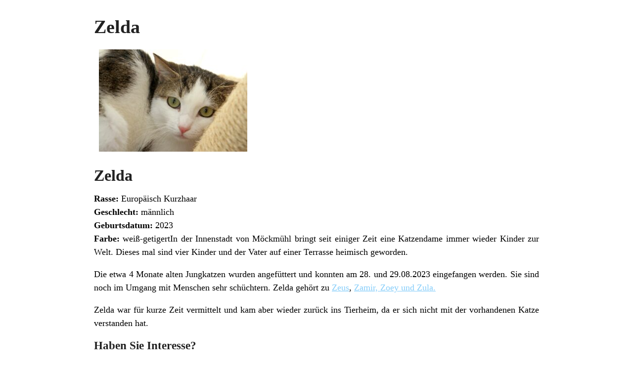

--- FILE ---
content_type: text/html; charset=UTF-8
request_url: https://www.heilbronner-tierschutz.de/2023/08/29/zelda-2/?print=print
body_size: 939
content:
<html>
			<head><html>
			<head><title>Zelda - Tierschutzverein Heilbronn und Umgebung e.V.</title><link type="text/css" rel="stylesheet" href="https://www.heilbronner-tierschutz.de/wp-content/plugins/pdf-print/css/default.css" media="all" /><html>
			<head><html>
			<head><title>Zelda - Tierschutzverein Heilbronn und Umgebung e.V.</title><link type="text/css" rel="stylesheet" href="https://www.heilbronner-tierschutz.de/wp-content/plugins/pdf-print/css/default.css" media="all" /></head>
				<body class="pdfprnt_print ltr"><div id="content">					<div class="post">
						<div class="entry-header"><h1 class="entry-title">Zelda</h1></div><div class="postmetadata"></div><div class="entry-thumbnail"><img width="300" height="207" src="https://www.heilbronner-tierschutz.de/wp-content/uploads/2023/08/zelda-IMG_7112we-300x207.jpg" class="attachment-medium size-medium wp-post-image" alt="" loading="lazy" /></div>						<div class="entry-content"><h2>Zelda</h2>
<p><strong>Rasse: </strong>Europäisch Kurzhaar<br />
<strong>Geschlecht:</strong> männlich<br />
<strong>Geburtsdatum:</strong> 2023<br />
<strong>Farbe:</strong> weiß-getigertIn der Innenstadt von Möckmühl bringt seit einiger Zeit eine Katzendame immer wieder Kinder zur Welt. Dieses mal sind vier Kinder und der Vater auf einer Terrasse heimisch geworden.</p>
<p>Die etwa 4 Monate alten Jungkatzen wurden angefüttert und konnten am 28. und 29.08.2023 eingefangen werden. Sie sind noch im Umgang mit Menschen sehr schüchtern. Zelda gehört zu <a href="https://www.heilbronner-tierschutz.de/2023/08/29/zeus-3/">Zeus</a>, <a href="https://www.heilbronner-tierschutz.de/2023/08/24/zamir-zoey-zula/">Zamir, Zoey und Zula.</a></p>
<p>Zelda war für kurze Zeit vermittelt und kam aber wieder zurück ins Tierheim, da er sich nicht mit der vorhandenen Katze verstanden hat.</p>
<h4>Haben Sie Interesse?</h4>
<p>Dann vereinbaren Sie gleich einen Termin zum Kennenlernen!<a  itemprop="url" href="/kontakt" target="_self"  class="qbutton  right default" style="">Termin vereinbaren</a></p>
<h5><a href="https://www.heilbronner-tierschutz.de/tiervermittlung/katzen/#detail">&lt;&lt; ZURÜCK</a></h5>
<p style="text-align: right;"></p>
</div>
					</div>
					</div></body>
		</html>